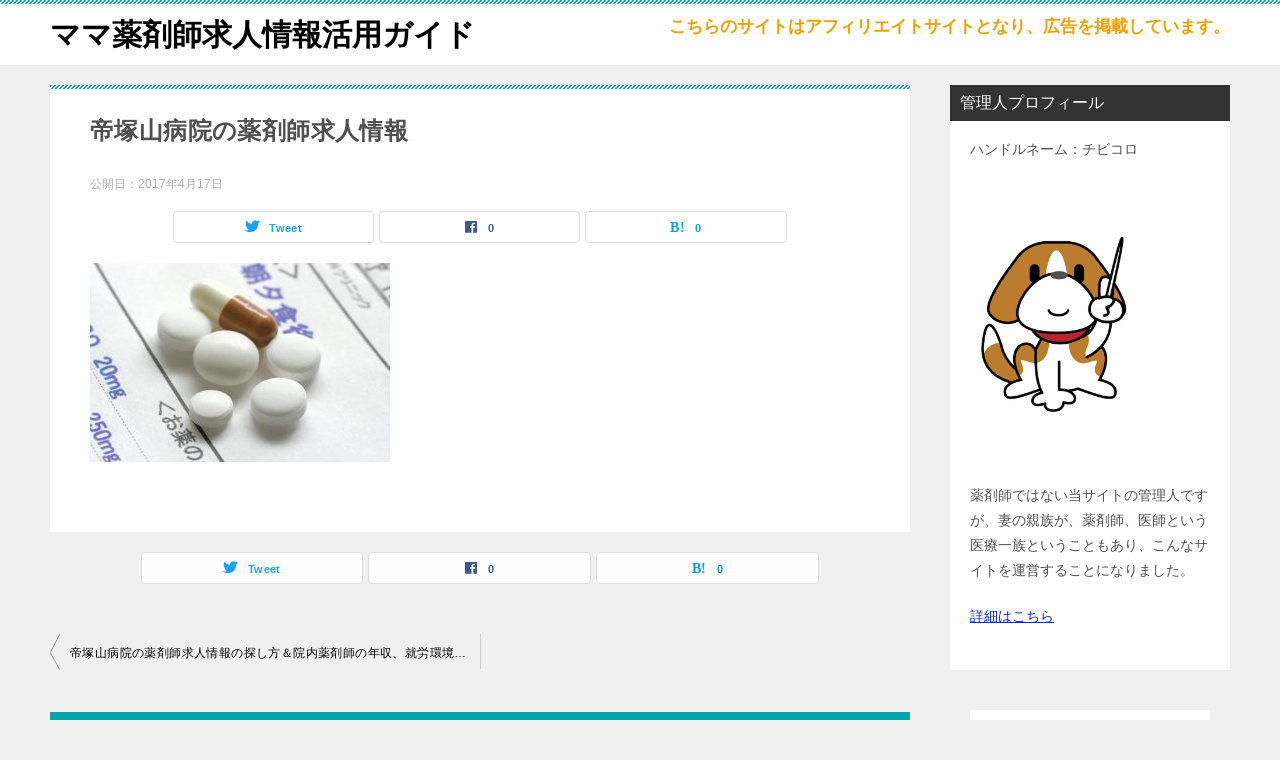

--- FILE ---
content_type: text/html; charset=UTF-8
request_url: https://www.nasugbuchurch.com/hospital/1635/attachment/yakuzaishi-tezukayama-hp/
body_size: 17274
content:
<!doctype html><html dir="ltr" lang="ja" prefix="og: https://ogp.me/ns#" class="col2 layout-footer-show"><head><meta charset="UTF-8"><meta name="viewport" content="width=device-width, initial-scale=1"><link rel="profile" href="https://gmpg.org/xfn/11"><title>帝塚山病院の薬剤師求人情報 | ママ薬剤師求人情報活用ガイド</title><meta name="robots" content="max-image-preview:large"/><meta name="author" content="admin"/><link rel="canonical" href="https://www.nasugbuchurch.com/hospital/1635/attachment/yakuzaishi-tezukayama-hp/"/><meta name="generator" content="All in One SEO (AIOSEO) 4.9.3"/><meta property="og:locale" content="ja_JP"/><meta property="og:site_name" content="ママ薬剤師求人情報活用ガイド | 小さな子どもを持つママ薬剤師を応援するためのサイトです"/><meta property="og:type" content="article"/><meta property="og:title" content="帝塚山病院の薬剤師求人情報 | ママ薬剤師求人情報活用ガイド"/><meta property="og:url" content="https://www.nasugbuchurch.com/hospital/1635/attachment/yakuzaishi-tezukayama-hp/"/><meta property="article:published_time" content="2017-04-17T05:09:16+00:00"/><meta property="article:modified_time" content="2017-04-17T05:09:27+00:00"/><meta name="twitter:card" content="summary"/><meta name="twitter:title" content="帝塚山病院の薬剤師求人情報 | ママ薬剤師求人情報活用ガイド"/> <script type="application/ld+json" class="aioseo-schema">{"@context":"https:\/\/schema.org","@graph":[{"@type":"BreadcrumbList","@id":"https:\/\/www.nasugbuchurch.com\/hospital\/1635\/attachment\/yakuzaishi-tezukayama-hp\/#breadcrumblist","itemListElement":[{"@type":"ListItem","@id":"https:\/\/www.nasugbuchurch.com#listItem","position":1,"name":"Home","item":"https:\/\/www.nasugbuchurch.com","nextItem":{"@type":"ListItem","@id":"https:\/\/www.nasugbuchurch.com\/hospital\/1635\/attachment\/yakuzaishi-tezukayama-hp\/#listItem","name":"\u5e1d\u585a\u5c71\u75c5\u9662\u306e\u85ac\u5264\u5e2b\u6c42\u4eba\u60c5\u5831"}},{"@type":"ListItem","@id":"https:\/\/www.nasugbuchurch.com\/hospital\/1635\/attachment\/yakuzaishi-tezukayama-hp\/#listItem","position":2,"name":"\u5e1d\u585a\u5c71\u75c5\u9662\u306e\u85ac\u5264\u5e2b\u6c42\u4eba\u60c5\u5831","previousItem":{"@type":"ListItem","@id":"https:\/\/www.nasugbuchurch.com#listItem","name":"Home"}}]},{"@type":"ItemPage","@id":"https:\/\/www.nasugbuchurch.com\/hospital\/1635\/attachment\/yakuzaishi-tezukayama-hp\/#itempage","url":"https:\/\/www.nasugbuchurch.com\/hospital\/1635\/attachment\/yakuzaishi-tezukayama-hp\/","name":"\u5e1d\u585a\u5c71\u75c5\u9662\u306e\u85ac\u5264\u5e2b\u6c42\u4eba\u60c5\u5831 | \u30de\u30de\u85ac\u5264\u5e2b\u6c42\u4eba\u60c5\u5831\u6d3b\u7528\u30ac\u30a4\u30c9","inLanguage":"ja","isPartOf":{"@id":"https:\/\/www.nasugbuchurch.com\/#website"},"breadcrumb":{"@id":"https:\/\/www.nasugbuchurch.com\/hospital\/1635\/attachment\/yakuzaishi-tezukayama-hp\/#breadcrumblist"},"author":{"@id":"https:\/\/www.nasugbuchurch.com\/author\/admin\/#author"},"creator":{"@id":"https:\/\/www.nasugbuchurch.com\/author\/admin\/#author"},"datePublished":"2017-04-17T14:09:16+09:00","dateModified":"2017-04-17T14:09:27+09:00"},{"@type":"Organization","@id":"https:\/\/www.nasugbuchurch.com\/#organization","name":"\u30de\u30de\u85ac\u5264\u5e2b\u6c42\u4eba\u60c5\u5831\u6d3b\u7528\u30ac\u30a4\u30c9","description":"\u5c0f\u3055\u306a\u5b50\u3069\u3082\u3092\u6301\u3064\u30de\u30de\u85ac\u5264\u5e2b\u3092\u5fdc\u63f4\u3059\u308b\u305f\u3081\u306e\u30b5\u30a4\u30c8\u3067\u3059","url":"https:\/\/www.nasugbuchurch.com\/"},{"@type":"Person","@id":"https:\/\/www.nasugbuchurch.com\/author\/admin\/#author","url":"https:\/\/www.nasugbuchurch.com\/author\/admin\/","name":"admin","image":{"@type":"ImageObject","@id":"https:\/\/www.nasugbuchurch.com\/hospital\/1635\/attachment\/yakuzaishi-tezukayama-hp\/#authorImage","url":"https:\/\/secure.gravatar.com\/avatar\/bfde8c516e6ee46f495dd47d83e6fe54?s=96&d=mm&r=g","width":96,"height":96,"caption":"admin"}},{"@type":"WebSite","@id":"https:\/\/www.nasugbuchurch.com\/#website","url":"https:\/\/www.nasugbuchurch.com\/","name":"\u30de\u30de\u85ac\u5264\u5e2b\u6c42\u4eba\u60c5\u5831\u6d3b\u7528\u30ac\u30a4\u30c9","description":"\u5c0f\u3055\u306a\u5b50\u3069\u3082\u3092\u6301\u3064\u30de\u30de\u85ac\u5264\u5e2b\u3092\u5fdc\u63f4\u3059\u308b\u305f\u3081\u306e\u30b5\u30a4\u30c8\u3067\u3059","inLanguage":"ja","publisher":{"@id":"https:\/\/www.nasugbuchurch.com\/#organization"}}]}</script>  <script defer src="[data-uri]"></script> <link rel="alternate" type="application/rss+xml" title="ママ薬剤師求人情報活用ガイド &raquo; フィード" href="https://www.nasugbuchurch.com/feed/"/><link rel="alternate" type="application/rss+xml" title="ママ薬剤師求人情報活用ガイド &raquo; コメントフィード" href="https://www.nasugbuchurch.com/comments/feed/"/><link rel="alternate" type="application/rss+xml" title="ママ薬剤師求人情報活用ガイド &raquo; 帝塚山病院の薬剤師求人情報 のコメントのフィード" href="https://www.nasugbuchurch.com/hospital/1635/attachment/yakuzaishi-tezukayama-hp/feed/"/> <script defer src="[data-uri]"></script> <style id='wp-emoji-styles-inline-css' type='text/css'>img.wp-smiley, img.emoji {
		display: inline !important;
		border: none !important;
		box-shadow: none !important;
		height: 1em !important;
		width: 1em !important;
		margin: 0 0.07em !important;
		vertical-align: -0.1em !important;
		background: none !important;
		padding: 0 !important;
	}</style><link rel='stylesheet' id='wp-block-library-css' href='https://www.nasugbuchurch.com/wp-includes/css/dist/block-library/style.min.css?ver=6.6.4' type='text/css' media='all'/><link rel='stylesheet' id='aioseo/css/src/vue/standalone/blocks/table-of-contents/global.scss-css' href='https://www.nasugbuchurch.com/wp-content/cache/autoptimize/css/autoptimize_single_8aeaa129c1f80e6e5dbaa329351d1482.css?ver=4.9.3' type='text/css' media='all'/><style id='classic-theme-styles-inline-css' type='text/css'>/*! This file is auto-generated */
.wp-block-button__link{color:#fff;background-color:#32373c;border-radius:9999px;box-shadow:none;text-decoration:none;padding:calc(.667em + 2px) calc(1.333em + 2px);font-size:1.125em}.wp-block-file__button{background:#32373c;color:#fff;text-decoration:none}</style><style id='global-styles-inline-css' type='text/css'>:root{--wp--preset--aspect-ratio--square: 1;--wp--preset--aspect-ratio--4-3: 4/3;--wp--preset--aspect-ratio--3-4: 3/4;--wp--preset--aspect-ratio--3-2: 3/2;--wp--preset--aspect-ratio--2-3: 2/3;--wp--preset--aspect-ratio--16-9: 16/9;--wp--preset--aspect-ratio--9-16: 9/16;--wp--preset--color--black: #000000;--wp--preset--color--cyan-bluish-gray: #abb8c3;--wp--preset--color--white: #ffffff;--wp--preset--color--pale-pink: #f78da7;--wp--preset--color--vivid-red: #cf2e2e;--wp--preset--color--luminous-vivid-orange: #ff6900;--wp--preset--color--luminous-vivid-amber: #fcb900;--wp--preset--color--light-green-cyan: #7bdcb5;--wp--preset--color--vivid-green-cyan: #00d084;--wp--preset--color--pale-cyan-blue: #8ed1fc;--wp--preset--color--vivid-cyan-blue: #0693e3;--wp--preset--color--vivid-purple: #9b51e0;--wp--preset--gradient--vivid-cyan-blue-to-vivid-purple: linear-gradient(135deg,rgba(6,147,227,1) 0%,rgb(155,81,224) 100%);--wp--preset--gradient--light-green-cyan-to-vivid-green-cyan: linear-gradient(135deg,rgb(122,220,180) 0%,rgb(0,208,130) 100%);--wp--preset--gradient--luminous-vivid-amber-to-luminous-vivid-orange: linear-gradient(135deg,rgba(252,185,0,1) 0%,rgba(255,105,0,1) 100%);--wp--preset--gradient--luminous-vivid-orange-to-vivid-red: linear-gradient(135deg,rgba(255,105,0,1) 0%,rgb(207,46,46) 100%);--wp--preset--gradient--very-light-gray-to-cyan-bluish-gray: linear-gradient(135deg,rgb(238,238,238) 0%,rgb(169,184,195) 100%);--wp--preset--gradient--cool-to-warm-spectrum: linear-gradient(135deg,rgb(74,234,220) 0%,rgb(151,120,209) 20%,rgb(207,42,186) 40%,rgb(238,44,130) 60%,rgb(251,105,98) 80%,rgb(254,248,76) 100%);--wp--preset--gradient--blush-light-purple: linear-gradient(135deg,rgb(255,206,236) 0%,rgb(152,150,240) 100%);--wp--preset--gradient--blush-bordeaux: linear-gradient(135deg,rgb(254,205,165) 0%,rgb(254,45,45) 50%,rgb(107,0,62) 100%);--wp--preset--gradient--luminous-dusk: linear-gradient(135deg,rgb(255,203,112) 0%,rgb(199,81,192) 50%,rgb(65,88,208) 100%);--wp--preset--gradient--pale-ocean: linear-gradient(135deg,rgb(255,245,203) 0%,rgb(182,227,212) 50%,rgb(51,167,181) 100%);--wp--preset--gradient--electric-grass: linear-gradient(135deg,rgb(202,248,128) 0%,rgb(113,206,126) 100%);--wp--preset--gradient--midnight: linear-gradient(135deg,rgb(2,3,129) 0%,rgb(40,116,252) 100%);--wp--preset--font-size--small: 13px;--wp--preset--font-size--medium: 20px;--wp--preset--font-size--large: 36px;--wp--preset--font-size--x-large: 42px;--wp--preset--spacing--20: 0.44rem;--wp--preset--spacing--30: 0.67rem;--wp--preset--spacing--40: 1rem;--wp--preset--spacing--50: 1.5rem;--wp--preset--spacing--60: 2.25rem;--wp--preset--spacing--70: 3.38rem;--wp--preset--spacing--80: 5.06rem;--wp--preset--shadow--natural: 6px 6px 9px rgba(0, 0, 0, 0.2);--wp--preset--shadow--deep: 12px 12px 50px rgba(0, 0, 0, 0.4);--wp--preset--shadow--sharp: 6px 6px 0px rgba(0, 0, 0, 0.2);--wp--preset--shadow--outlined: 6px 6px 0px -3px rgba(255, 255, 255, 1), 6px 6px rgba(0, 0, 0, 1);--wp--preset--shadow--crisp: 6px 6px 0px rgba(0, 0, 0, 1);}:where(.is-layout-flex){gap: 0.5em;}:where(.is-layout-grid){gap: 0.5em;}body .is-layout-flex{display: flex;}.is-layout-flex{flex-wrap: wrap;align-items: center;}.is-layout-flex > :is(*, div){margin: 0;}body .is-layout-grid{display: grid;}.is-layout-grid > :is(*, div){margin: 0;}:where(.wp-block-columns.is-layout-flex){gap: 2em;}:where(.wp-block-columns.is-layout-grid){gap: 2em;}:where(.wp-block-post-template.is-layout-flex){gap: 1.25em;}:where(.wp-block-post-template.is-layout-grid){gap: 1.25em;}.has-black-color{color: var(--wp--preset--color--black) !important;}.has-cyan-bluish-gray-color{color: var(--wp--preset--color--cyan-bluish-gray) !important;}.has-white-color{color: var(--wp--preset--color--white) !important;}.has-pale-pink-color{color: var(--wp--preset--color--pale-pink) !important;}.has-vivid-red-color{color: var(--wp--preset--color--vivid-red) !important;}.has-luminous-vivid-orange-color{color: var(--wp--preset--color--luminous-vivid-orange) !important;}.has-luminous-vivid-amber-color{color: var(--wp--preset--color--luminous-vivid-amber) !important;}.has-light-green-cyan-color{color: var(--wp--preset--color--light-green-cyan) !important;}.has-vivid-green-cyan-color{color: var(--wp--preset--color--vivid-green-cyan) !important;}.has-pale-cyan-blue-color{color: var(--wp--preset--color--pale-cyan-blue) !important;}.has-vivid-cyan-blue-color{color: var(--wp--preset--color--vivid-cyan-blue) !important;}.has-vivid-purple-color{color: var(--wp--preset--color--vivid-purple) !important;}.has-black-background-color{background-color: var(--wp--preset--color--black) !important;}.has-cyan-bluish-gray-background-color{background-color: var(--wp--preset--color--cyan-bluish-gray) !important;}.has-white-background-color{background-color: var(--wp--preset--color--white) !important;}.has-pale-pink-background-color{background-color: var(--wp--preset--color--pale-pink) !important;}.has-vivid-red-background-color{background-color: var(--wp--preset--color--vivid-red) !important;}.has-luminous-vivid-orange-background-color{background-color: var(--wp--preset--color--luminous-vivid-orange) !important;}.has-luminous-vivid-amber-background-color{background-color: var(--wp--preset--color--luminous-vivid-amber) !important;}.has-light-green-cyan-background-color{background-color: var(--wp--preset--color--light-green-cyan) !important;}.has-vivid-green-cyan-background-color{background-color: var(--wp--preset--color--vivid-green-cyan) !important;}.has-pale-cyan-blue-background-color{background-color: var(--wp--preset--color--pale-cyan-blue) !important;}.has-vivid-cyan-blue-background-color{background-color: var(--wp--preset--color--vivid-cyan-blue) !important;}.has-vivid-purple-background-color{background-color: var(--wp--preset--color--vivid-purple) !important;}.has-black-border-color{border-color: var(--wp--preset--color--black) !important;}.has-cyan-bluish-gray-border-color{border-color: var(--wp--preset--color--cyan-bluish-gray) !important;}.has-white-border-color{border-color: var(--wp--preset--color--white) !important;}.has-pale-pink-border-color{border-color: var(--wp--preset--color--pale-pink) !important;}.has-vivid-red-border-color{border-color: var(--wp--preset--color--vivid-red) !important;}.has-luminous-vivid-orange-border-color{border-color: var(--wp--preset--color--luminous-vivid-orange) !important;}.has-luminous-vivid-amber-border-color{border-color: var(--wp--preset--color--luminous-vivid-amber) !important;}.has-light-green-cyan-border-color{border-color: var(--wp--preset--color--light-green-cyan) !important;}.has-vivid-green-cyan-border-color{border-color: var(--wp--preset--color--vivid-green-cyan) !important;}.has-pale-cyan-blue-border-color{border-color: var(--wp--preset--color--pale-cyan-blue) !important;}.has-vivid-cyan-blue-border-color{border-color: var(--wp--preset--color--vivid-cyan-blue) !important;}.has-vivid-purple-border-color{border-color: var(--wp--preset--color--vivid-purple) !important;}.has-vivid-cyan-blue-to-vivid-purple-gradient-background{background: var(--wp--preset--gradient--vivid-cyan-blue-to-vivid-purple) !important;}.has-light-green-cyan-to-vivid-green-cyan-gradient-background{background: var(--wp--preset--gradient--light-green-cyan-to-vivid-green-cyan) !important;}.has-luminous-vivid-amber-to-luminous-vivid-orange-gradient-background{background: var(--wp--preset--gradient--luminous-vivid-amber-to-luminous-vivid-orange) !important;}.has-luminous-vivid-orange-to-vivid-red-gradient-background{background: var(--wp--preset--gradient--luminous-vivid-orange-to-vivid-red) !important;}.has-very-light-gray-to-cyan-bluish-gray-gradient-background{background: var(--wp--preset--gradient--very-light-gray-to-cyan-bluish-gray) !important;}.has-cool-to-warm-spectrum-gradient-background{background: var(--wp--preset--gradient--cool-to-warm-spectrum) !important;}.has-blush-light-purple-gradient-background{background: var(--wp--preset--gradient--blush-light-purple) !important;}.has-blush-bordeaux-gradient-background{background: var(--wp--preset--gradient--blush-bordeaux) !important;}.has-luminous-dusk-gradient-background{background: var(--wp--preset--gradient--luminous-dusk) !important;}.has-pale-ocean-gradient-background{background: var(--wp--preset--gradient--pale-ocean) !important;}.has-electric-grass-gradient-background{background: var(--wp--preset--gradient--electric-grass) !important;}.has-midnight-gradient-background{background: var(--wp--preset--gradient--midnight) !important;}.has-small-font-size{font-size: var(--wp--preset--font-size--small) !important;}.has-medium-font-size{font-size: var(--wp--preset--font-size--medium) !important;}.has-large-font-size{font-size: var(--wp--preset--font-size--large) !important;}.has-x-large-font-size{font-size: var(--wp--preset--font-size--x-large) !important;}
:where(.wp-block-post-template.is-layout-flex){gap: 1.25em;}:where(.wp-block-post-template.is-layout-grid){gap: 1.25em;}
:where(.wp-block-columns.is-layout-flex){gap: 2em;}:where(.wp-block-columns.is-layout-grid){gap: 2em;}
:root :where(.wp-block-pullquote){font-size: 1.5em;line-height: 1.6;}</style><link rel='stylesheet' id='contact-form-7-css' href='https://www.nasugbuchurch.com/wp-content/cache/autoptimize/css/autoptimize_single_3fd2afa98866679439097f4ab102fe0a.css?ver=6.0.6' type='text/css' media='all'/><link rel='stylesheet' id='pz-linkcard-css-css' href='//www.nasugbuchurch.com/wp-content/uploads/pz-linkcard/style/style.min.css?ver=2.5.8.4' type='text/css' media='all'/><link rel='stylesheet' id='toc-screen-css' href='https://www.nasugbuchurch.com/wp-content/plugins/table-of-contents-plus/screen.min.css?ver=2411.1' type='text/css' media='all'/><link rel='stylesheet' id='keni-style-css' href='https://www.nasugbuchurch.com/wp-content/themes/keni8-child/style.css?ver=6.6.4' type='text/css' media='all'/><link rel='stylesheet' id='keni_base-css' href='https://www.nasugbuchurch.com/wp-content/cache/autoptimize/css/autoptimize_single_38dd53c60e7bee2fb0a12536bfd27e29.css?ver=6.6.4' type='text/css' media='all'/><link rel='stylesheet' id='keni-advanced-css' href='https://www.nasugbuchurch.com/wp-content/cache/autoptimize/css/autoptimize_single_c937f0f63ca2517d270d53e0673dc75c.css?ver=6.6.4' type='text/css' media='all'/><link rel='stylesheet' id='my-keni_base-css' href='https://www.nasugbuchurch.com/wp-content/cache/autoptimize/css/autoptimize_single_61d368eb13bc9dc6b1f4929b929facc5.css?ver=6.6.4' type='text/css' media='all'/><link rel='stylesheet' id='my-keni-advanced-css' href='https://www.nasugbuchurch.com/wp-content/cache/autoptimize/css/autoptimize_single_700b26ac0fb289561ea3d94c6682af1f.css?ver=6.6.4' type='text/css' media='all'/><link rel='stylesheet' id='keni_base_default-css' href='https://www.nasugbuchurch.com/wp-content/cache/autoptimize/css/autoptimize_single_96b06ffaedc406aa2833dfb785aac146.css?ver=6.6.4' type='text/css' media='all'/><link rel="https://api.w.org/" href="https://www.nasugbuchurch.com/wp-json/"/><link rel="alternate" title="JSON" type="application/json" href="https://www.nasugbuchurch.com/wp-json/wp/v2/media/1636"/><link rel="EditURI" type="application/rsd+xml" title="RSD" href="https://www.nasugbuchurch.com/xmlrpc.php?rsd"/><link rel='shortlink' href='https://www.nasugbuchurch.com/?p=1636'/><link rel="alternate" title="oEmbed (JSON)" type="application/json+oembed" href="https://www.nasugbuchurch.com/wp-json/oembed/1.0/embed?url=https%3A%2F%2Fwww.nasugbuchurch.com%2Fhospital%2F1635%2Fattachment%2Fyakuzaishi-tezukayama-hp%2F"/><link rel="alternate" title="oEmbed (XML)" type="text/xml+oembed" href="https://www.nasugbuchurch.com/wp-json/oembed/1.0/embed?url=https%3A%2F%2Fwww.nasugbuchurch.com%2Fhospital%2F1635%2Fattachment%2Fyakuzaishi-tezukayama-hp%2F&#038;format=xml"/><meta http-equiv="imagetoolbar" content="no"> <script defer src="[data-uri]"></script> <script defer src="[data-uri]"></script> <script defer src="[data-uri]"></script> <script defer src="[data-uri]"></script> <script defer src="[data-uri]"></script> <style type="text/css">* {
                -webkit-touch-callout: none;
                -webkit-user-select: none;
                -moz-user-select: none;
                user-select: none;
            }

            img {
                -webkit-touch-callout: none;
                -webkit-user-select: none;
                -moz-user-select: none;
                user-select: none;
            }

            input,
            textarea,
            select {
                -webkit-user-select: auto;
            }</style>   <script defer src="[data-uri]"></script> <meta name="robots" content="noindex"><meta name="description" content="小さな子どもを持つママ薬剤師を応援するためのサイトです"><meta property="og:type" content="article"/><meta property="og:url" content="https://www.nasugbuchurch.com/hospital/1635/attachment/yakuzaishi-tezukayama-hp/"/><meta property="og:title" content="帝塚山病院の薬剤師求人情報 | ママ薬剤師求人情報活用ガイド"/><meta property="og:description" content="小さな子どもを持つママ薬剤師を応援するためのサイトです"><meta property="og:site_name" content="ママ薬剤師求人情報活用ガイド"><meta property="og:image" content="https://www.nasugbuchurch.com/wp-content/uploads/2017/04/yakuzaishi-tezukayama-hp.jpg"><meta property="og:image:type" content="image/jpeg"><meta property="og:image:width" content="600"><meta property="og:image:height" content="398"><meta property="og:locale" content="ja_JP"> <style>.simplemap img{max-width:none !important;padding:0 !important;margin:0 !important;}.staticmap,.staticmap img{max-width:100% !important;height:auto !important;}.simplemap .simplemap-content{display:none;}</style> <script defer src="[data-uri]"></script> <style type="text/css" id="wp-custom-css">.wp-caption-text a, 
.wp-caption-text {
 font-family: 'Patua One', cursive;
 font-size: 30px;
align: center;
 color:  red;
}


figcaption.al-c {
 font-family: 'M PLUS Rounded 1c', sans-serif;
 font-size: 2.2em;
 font-weight: bold;
   color: red;
}

.box27 {
    position: relative;
    margin: 2em 0;
    padding: 0.5em 1em;
    border: solid 3px #62c1ce;
}
.box27 .box-title {
    position: absolute;
    display: inline-block;
    top: -27px;
    left: -3px;
    padding: 0 9px;
    height: 25px;
    line-height: 25px;
    vertical-align: middle;
    font-size: 17px;
    background: #62c1ce;
    color: #ffffff;
    font-weight: bold;
    border-radius: 5px 5px 0 0;
}
.box27 p {
    margin: 0; 
    padding: 0;
}

.box11{
    padding: 0.5em 1em;
    margin: 2em 0;
    color: #5d627b;
    background: white;
    border-top: solid 5px #5d627b;
    box-shadow: 0 3px 5px rgba(0, 0, 0, 0.22);
}
.box11 p {
    margin: 0; 
    padding: 0;
}

hr.style-one {
  border-top: 2px dashed #bbb;
  text-align: center;
}
hr.style-one:after {
  content: '追記はここまで';
  display: inline-block;
  position: relative;
  top: -14px;
  padding: 0 10px;
  background: #f0f0f0;
  color: #000000;
  font-size: 18px;
  
}

.square_btn{
    display: inline-block;
    position: relative;
    padding: 0.5em 1.4em;
    text-decoration: none;
    background: #668ad8;/*ボタン色*/
    color: #FFF;
    border-bottom: solid 5px #36528c;/*ボタン色より暗めに*/
    border-right: solid 5px #5375bd;/*ボタン色より暗めに*/
}

.square_btn:before{    
    content: " ";
    position: absolute;
    bottom: -5px;
    left: -1px;
    width: 0;
    height: 0;
    border-width: 0 6px 6px 0px;
    border-style: solid;
    border-color: transparent;
    border-bottom-color: #FFF;
}

.square_btn:after{   
    content: " ";
    position: absolute;
    top: -1px;
    right: -5px;
    width: 0;
    height: 0;
    border-width: 0px 6px 6px 0px;
    border-style: solid;
    border-color: #FFF;
    border-bottom-color: transparent;
}

.square_btn:active{ /*ボタンを押したとき*/
    border:none;
    -ms-transform: translate(6px,6px);
    -webkit-transform: translate(6px,6px);
    transform: translate(6px,6px);
}

.square_btn:active:after,.square_btn:active:before {
    content: none;/*ボタンを押すと線が消える*/
}

.square_btn2{
    display: inline-block;
    position: relative;
    padding: 0.5em 1.4em;
    text-decoration: none;
    background: #fd9535;/*ボタン色*/
    color: #FFF;
    border-bottom: solid 5px #36528c;/*ボタン色より暗めに*/
    border-right: solid 5px #5375bd;/*ボタン色より暗めに*/
}

.square_btn2:before{    
    content: " ";
    position: absolute;
    bottom: -5px;
    left: -1px;
    width: 0;
    height: 0;
    border-width: 0 6px 6px 0px;
    border-style: solid;
    border-color: transparent;
    border-bottom-color: #FFF;
}

.square_btn2:after{   
    content: " ";
    position: absolute;
    top: -1px;
    right: -5px;
    width: 0;
    height: 0;
    border-width: 0px 6px 6px 0px;
    border-style: solid;
    border-color: #FFF;
    border-bottom-color: transparent;
}

.square_btn2:active{ /*ボタンを押したとき*/
    border:none;
    -ms-transform: translate(6px,6px);
    -webkit-transform: translate(6px,6px);
    transform: translate(6px,6px);
}

.square_btn2:active:after,.square_btn:active:before {
    content: none;/*ボタンを押すと線が消える*/
}

.square_btn3{
    display: inline-block;
    position: relative;
    padding: 0.5em 1.4em;
    text-decoration: none;
    background: #ffd700;/*ボタン色*/
    color: #FFF;
    border-bottom: solid 5px #36528c;/*ボタン色より暗めに*/
    border-right: solid 5px #5375bd;/*ボタン色より暗めに*/
}

.square_btn3:before{    
    content: " ";
    position: absolute;
    bottom: -5px;
    left: -1px;
    width: 0;
    height: 0;
    border-width: 0 6px 6px 0px;
    border-style: solid;
    border-color: transparent;
    border-bottom-color: #FFF;
}

.square_btn3:after{   
    content: " ";
    position: absolute;
    top: -1px;
    right: -5px;
    width: 0;
    height: 0;
    border-width: 0px 6px 6px 0px;
    border-style: solid;
    border-color: #FFF;
    border-bottom-color: transparent;
}

.square_btn3:active{ /*ボタンを押したとき*/
    border:none;
    -ms-transform: translate(6px,6px);
    -webkit-transform: translate(6px,6px);
    transform: translate(6px,6px);
}

.square_btn3:active:after,.square_btn:active:before {
    content: none;/*ボタンを押すと線が消える*/
}

.balloon3-top {
 	position: relative;
	display: inline-block;
 	margin: 1.5em 0;
	padding: 0 5px;
 	width: 600px;
 	height: 90px;
 	line-height: 90px;
 	vertical-align: middle;
 	text-align: center;
 	color: #FFF;
	font-size: 20px;
 	font-weight: bold;
	background: #a4eb84;
 	border-radius: 50%;
 	box-sizing: border-box;
}

.balloon3-top:before{
	content: "";
	position: absolute;
	top: -25px;
	left: 50%;
 	margin-left: -15px;
	border: 15px solid transparent;
	border-bottom: 15px solid #a4eb84;
 	z-index: 0;
}

.btn-flat-border {
  display: inline-block;
  padding: 0.3em 1em;
  text-decoration: none;
  color: #483d8b;
	font-size: 18px;
	background: #f5f5f5;
  border: solid 1px #000000;
  border-radius: 3px;
  transition: .4s;
}

.btn-flat-border:hover {
  text-decoration: underline;
}

.box28 {
    position: relative;
    margin: 2em 0;
    padding: 0.5em 1em;
    border: solid 3px #b22222;
}
.box28 .box-title {
    position: absolute;
    display: inline-block;
    top: -27px;
    left: -3px;
    padding: 0 9px;
    height: 25px;
    line-height: 25px;
    vertical-align: middle;
    font-size: 17px;
    background: #b22222;
    color: #ffffff;
    font-weight: bold;
    border-radius: 5px 5px 0 0;
}
.box28 p {
    margin: 0; 
    padding: 0;
}</style></head><body data-rsssl=1 class="attachment attachment-template-default single single-attachment postid-1636 attachmentid-1636 attachment-jpeg no-gn">  <script defer src="[data-uri]"></script> <noscript><p><img src="https://analyze.pro.research-artisan.com/track/tracker.php?ucd=14032000001889584217&amp;hid=0&amp;guid=ON" alt="" width="1" height="1"/></p></noscript><div id="top" class="keni-container"><div class="keni-header_wrap"><div class="keni-header_outer"><header class="keni-header keni-header_col1"><div class="keni-header_inner"><p class="site-title"><a href="https://www.nasugbuchurch.com/" rel="home">ママ薬剤師求人情報活用ガイド</a></p><div class="keni-header_cont"> <span class="orange b"><span class="f12em">こちらのサイトはアフィリエイトサイトとなり、広告を掲載しています。</span></span></div></div></header></div></div><div id="click-space"></div><div class="keni-main_wrap"><div class="keni-main_outer"><main id="main" class="keni-main"><div class="keni-main_inner"><aside class="free-area free-area_before-title"></aside><article class="post-1636 attachment type-attachment status-inherit keni-section" itemscope itemtype="http://schema.org/Article"><meta itemscope itemprop="mainEntityOfPage" itemType="https://schema.org/WebPage" itemid="https://www.nasugbuchurch.com/hospital/1635/attachment/yakuzaishi-tezukayama-hp/"/><div class="keni-section_wrap article_wrap"><div class="keni-section"><header class="article-header"><h1 class="entry_title" itemprop="headline">帝塚山病院の薬剤師求人情報</h1><div class="entry_status"><ul class="entry_date"><li class="entry_date_item">公開日：<time itemprop="datePublished" datetime="2017-04-17T14:09:16+09:00" content="2017-04-17T14:09:16+09:00">2017年4月17日</time></li></ul><ul class="entry_category"></ul></div><aside class="sns-btn_wrap"><div class="sns-btn_tw" data-url="https://www.nasugbuchurch.com/hospital/1635/attachment/yakuzaishi-tezukayama-hp/" data-title="%E5%B8%9D%E5%A1%9A%E5%B1%B1%E7%97%85%E9%99%A2%E3%81%AE%E8%96%AC%E5%89%A4%E5%B8%AB%E6%B1%82%E4%BA%BA%E6%83%85%E5%A0%B1+%7C+%E3%83%9E%E3%83%9E%E8%96%AC%E5%89%A4%E5%B8%AB%E6%B1%82%E4%BA%BA%E6%83%85%E5%A0%B1%E6%B4%BB%E7%94%A8%E3%82%AC%E3%82%A4%E3%83%89"></div><div class="sns-btn_fb" data-url="https://www.nasugbuchurch.com/hospital/1635/attachment/yakuzaishi-tezukayama-hp/" data-title="%E5%B8%9D%E5%A1%9A%E5%B1%B1%E7%97%85%E9%99%A2%E3%81%AE%E8%96%AC%E5%89%A4%E5%B8%AB%E6%B1%82%E4%BA%BA%E6%83%85%E5%A0%B1+%7C+%E3%83%9E%E3%83%9E%E8%96%AC%E5%89%A4%E5%B8%AB%E6%B1%82%E4%BA%BA%E6%83%85%E5%A0%B1%E6%B4%BB%E7%94%A8%E3%82%AC%E3%82%A4%E3%83%89"></div><div class="sns-btn_hatena" data-url="https://www.nasugbuchurch.com/hospital/1635/attachment/yakuzaishi-tezukayama-hp/" data-title="%E5%B8%9D%E5%A1%9A%E5%B1%B1%E7%97%85%E9%99%A2%E3%81%AE%E8%96%AC%E5%89%A4%E5%B8%AB%E6%B1%82%E4%BA%BA%E6%83%85%E5%A0%B1+%7C+%E3%83%9E%E3%83%9E%E8%96%AC%E5%89%A4%E5%B8%AB%E6%B1%82%E4%BA%BA%E6%83%85%E5%A0%B1%E6%B4%BB%E7%94%A8%E3%82%AC%E3%82%A4%E3%83%89"></div></aside></header><div class="article-body" itemprop="articleBody"><p class="attachment"><a href='https://www.nasugbuchurch.com/wp-content/uploads/2017/04/yakuzaishi-tezukayama-hp.jpg'><img fetchpriority="high" decoding="async" width="300" height="199" src="https://www.nasugbuchurch.com/wp-content/uploads/2017/04/yakuzaishi-tezukayama-hp-300x199.jpg" class="attachment-medium size-medium" alt="帝塚山病院の薬剤師求人情報" srcset="https://www.nasugbuchurch.com/wp-content/uploads/2017/04/yakuzaishi-tezukayama-hp-300x199.jpg 300w, https://www.nasugbuchurch.com/wp-content/uploads/2017/04/yakuzaishi-tezukayama-hp.jpg.pagespeed.ce.dlCtHSUhi7.jpg 600w" sizes="(max-width: 300px) 100vw, 300px"/></a></p></div></div></div><div class="behind-article-area"><div class="keni-section_wrap keni-section_wrap_style02"><div class="keni-section"><aside class="sns-btn_wrap"><div class="sns-btn_tw" data-url="https://www.nasugbuchurch.com/hospital/1635/attachment/yakuzaishi-tezukayama-hp/" data-title="%E5%B8%9D%E5%A1%9A%E5%B1%B1%E7%97%85%E9%99%A2%E3%81%AE%E8%96%AC%E5%89%A4%E5%B8%AB%E6%B1%82%E4%BA%BA%E6%83%85%E5%A0%B1+%7C+%E3%83%9E%E3%83%9E%E8%96%AC%E5%89%A4%E5%B8%AB%E6%B1%82%E4%BA%BA%E6%83%85%E5%A0%B1%E6%B4%BB%E7%94%A8%E3%82%AC%E3%82%A4%E3%83%89"></div><div class="sns-btn_fb" data-url="https://www.nasugbuchurch.com/hospital/1635/attachment/yakuzaishi-tezukayama-hp/" data-title="%E5%B8%9D%E5%A1%9A%E5%B1%B1%E7%97%85%E9%99%A2%E3%81%AE%E8%96%AC%E5%89%A4%E5%B8%AB%E6%B1%82%E4%BA%BA%E6%83%85%E5%A0%B1+%7C+%E3%83%9E%E3%83%9E%E8%96%AC%E5%89%A4%E5%B8%AB%E6%B1%82%E4%BA%BA%E6%83%85%E5%A0%B1%E6%B4%BB%E7%94%A8%E3%82%AC%E3%82%A4%E3%83%89"></div><div class="sns-btn_hatena" data-url="https://www.nasugbuchurch.com/hospital/1635/attachment/yakuzaishi-tezukayama-hp/" data-title="%E5%B8%9D%E5%A1%9A%E5%B1%B1%E7%97%85%E9%99%A2%E3%81%AE%E8%96%AC%E5%89%A4%E5%B8%AB%E6%B1%82%E4%BA%BA%E6%83%85%E5%A0%B1+%7C+%E3%83%9E%E3%83%9E%E8%96%AC%E5%89%A4%E5%B8%AB%E6%B1%82%E4%BA%BA%E6%83%85%E5%A0%B1%E6%B4%BB%E7%94%A8%E3%82%AC%E3%82%A4%E3%83%89"></div></aside><nav class="navigation post-navigation" aria-label="投稿"><h2 class="screen-reader-text">投稿ナビゲーション</h2><div class="nav-links"><div class="nav-previous"><a href="https://www.nasugbuchurch.com/hospital/1635/">帝塚山病院の薬剤師求人情報の探し方＆院内薬剤師の年収、就労環境ついて</a></div></div></nav></div></div></div></article><div class="keni-section_wrap keni-section_wrap_style02"><section id="comments" class="comments-area keni-section"><div id="respond" class="comment-respond"><h2 id="reply-title" class="comment-reply-title">コメントを残す <small><a rel="nofollow" id="cancel-comment-reply-link" href="/hospital/1635/attachment/yakuzaishi-tezukayama-hp/#respond" style="display:none;">コメントをキャンセル</a></small></h2><form action="https://www.nasugbuchurch.com/wp-comments-post.php" method="post" id="commentform" class="comment-form" novalidate><div class="comment-form-author"><p class="comment-form_item_title"><label for="author"><small>名前 <span class="required">必須</span></small></label></p><p class="comment-form_item_input"><input id="author" class="w60" name="author" type="text" value="" size="30" aria-required="true" required="required"/></p></div><div class="comment-form-email comment-form-mail"><p class="comment-form_item_title"><label for="email"><small>メール（公開されません） <span class="required">必須</span></small></label></p><p class="comment-form_item_input"><input id="email" class="w60" name="email" type="email" value="" size="30" aria-required="true" required="required"/></p></div><div class="comment-form-url"><p class="comment-form_item_title"><label for="url"><small>サイト</small></label></p><p class="comment-form_item_input"><input id="url" class="w60" name="url" type="url" value="" size="30"/></p></div><p><img src="https://www.nasugbuchurch.com/wp-content/siteguard/1771043828.png" alt="CAPTCHA"></p><p><label for="siteguard_captcha">上に表示された文字を入力してください。</label><br/><input type="text" name="siteguard_captcha" id="siteguard_captcha" class="input" value="" size="10" aria-required="true"/><input type="hidden" name="siteguard_captcha_prefix" id="siteguard_captcha_prefix" value="1771043828"/></p><p class="comment-form-comment comment-form_item_title"><label for="comment"><small>コメント</small></label></p><p class="comment-form_item_textarea"><textarea id="comment" name="comment" class="w100" cols="45" rows="8" maxlength="65525" aria-required="true" required="required"></textarea></p><div class="form-submit al-c m20-t"><p><input name="submit" type="submit" id="submit" class="submit btn btn-form01 dir-arw_r btn_style03" value="コメントを送信"/> <input type='hidden' name='comment_post_ID' value='1636' id='comment_post_ID'/> <input type='hidden' name='comment_parent' id='comment_parent' value='0'/></p></div><p style="display: none;"><input type="hidden" id="akismet_comment_nonce" name="akismet_comment_nonce" value="aa01cbf719"/></p><p style="display: none !important;" class="akismet-fields-container" data-prefix="ak_"><label>&#916;<textarea name="ak_hp_textarea" cols="45" rows="8" maxlength="100"></textarea></label><input type="hidden" id="ak_js_1" name="ak_js" value="128"/><script defer src="[data-uri]"></script></p></form></div><p class="akismet_comment_form_privacy_notice">このサイトはスパムを低減するために Akismet を使っています。<a href="https://akismet.com/privacy/" target="_blank" rel="nofollow noopener">コメントデータの処理方法の詳細はこちらをご覧ください</a>。</p></section></div><aside class="free-area free-area_after-cont"></aside></div></main><aside id="secondary" class="keni-sub"><div id="text-5" class="keni-section_wrap widget widget_text"><section class="keni-section"><h3 class="sub-section_title">管理人プロフィール</h3><div class="textwidget"><p>ハンドルネーム：チビコロ</p><p>&nbsp;</p><p><img src="/images/yakuzaishi-profile.jpg" alt="ママ薬剤師求人情報活用ガイド管理人プロフィール" width="175px"/></p><p>&nbsp;</p><p>薬剤師ではない当サイトの管理人ですが、妻の親族が、薬剤師、医師という医療一族ということもあり、こんなサイトを運営することになりました。</p><p><a href="https://www.nasugbuchurch.com/%e7%ae%a1%e7%90%86%e4%ba%ba%e3%83%97%e3%83%ad%e3%83%95%e3%82%a3%e3%83%bc%e3%83%ab//">詳細はこちら</a></p></div></section></div><div id="search-2" class="keni-section_wrap widget widget_search"><section class="keni-section"><div class="search-box"><form role="search" method="get" id="keni_search" class="searchform" action="https://www.nasugbuchurch.com/"> <input type="text" value="" name="s" aria-label="検索"><button class="btn-search"><img src="https://www.nasugbuchurch.com/wp-content/themes/keni80_wp_standard_all_202108171338/images/icon/search_black.svg" width="18" height="18" alt="検索"></button></form></div></section></div><div id="categories-2" class="keni-section_wrap widget widget_categories"><section class="keni-section"><h3 class="sub-section_title">カテゴリー</h3><ul><li class="cat-item cat-item-7"><a href="https://www.nasugbuchurch.com/category/crc%e6%b2%bb%e9%a8%93%e3%82%b3%e3%83%bc%e3%83%87%e3%82%a3%e3%83%8d%e3%83%bc%e3%82%bf%e3%83%bc%ef%bc%89/">CRC(治験コーディネーター）</a></li><li class="cat-item cat-item-10"><a href="https://www.nasugbuchurch.com/category/yakuzyouhou/">ピックアップ：薬剤師求人情報</a></li><li class="cat-item cat-item-3"><a href="https://www.nasugbuchurch.com/category/recommend/">ママ薬剤師にオススメの働き方</a></li><li class="cat-item cat-item-6"><a href="https://www.nasugbuchurch.com/category/yakkyoku/">企業別薬局採用情報</a></li><li class="cat-item cat-item-17"><a href="https://www.nasugbuchurch.com/category/area/">地域別薬剤師転職事情</a></li><li class="cat-item cat-item-2"><a href="https://www.nasugbuchurch.com/category/knowledge/">子育て中の人が知っておくべきこと</a></li><li class="cat-item cat-item-11"><a href="https://www.nasugbuchurch.com/category/column/">薬剤師Q&amp;Aコラム</a></li><li class="cat-item cat-item-8"><a href="https://www.nasugbuchurch.com/category/part/">薬剤師　パート　求人情報</a></li><li class="cat-item cat-item-4"><a href="https://www.nasugbuchurch.com/category/skill/">薬剤師のスキルアップ</a></li><li class="cat-item cat-item-13"><a href="https://www.nasugbuchurch.com/category/hospital/">薬剤師を募集する病院からの求人情報</a></li><li class="cat-item cat-item-12"><a href="https://www.nasugbuchurch.com/category/company/">製薬会社における薬剤師求人情報</a></li><li class="cat-item cat-item-14"><a href="https://www.nasugbuchurch.com/category/%e8%a9%a6%e9%a8%93%e6%83%85%e5%a0%b1/">試験情報</a></li><li class="cat-item cat-item-1"><a href="https://www.nasugbuchurch.com/category/basic/">転職する時に頭に入れておきたい基礎知識</a></li><li class="cat-item cat-item-18"><a href="https://www.nasugbuchurch.com/category/agent/">転職エージェント</a></li></ul></section></div><div id="keni_recent_post-3" class="keni-section_wrap widget widget_keni_recent_post"><section class="keni-section"><div class="widget_recent_entries_img"><h3 class="sub-section_title">画像つき関連記事</h3><ul class="list_widget_recent_entries_img"><li><figure class="widget_recent_entries_thumb"> <a href="https://www.nasugbuchurch.com/agent/2477/"><img src="https://www.nasugbuchurch.com/wp-content/themes/keni8-child/images/no-image.jpg" alt="【高収入求人が多いと評判】調剤薬局で働きたい人にオススメのヤクジョブ" width="540" height="360"></a></figure><p class="widget_recent_entries_img_entry_title"><a href="https://www.nasugbuchurch.com/agent/2477/">【高収入求人が多いと評判】調剤薬局で働きたい人にオススメのヤクジョブ</a></p></li><li><figure class="widget_recent_entries_thumb"> <a href="https://www.nasugbuchurch.com/yakkyoku/2460/"><img src="https://www.nasugbuchurch.com/wp-content/uploads/2019/04/chutosaiyo-matsukiyo.jpg" alt="マツモトキヨシの薬剤師中途採用事情" width="600" height="400"></a></figure><p class="widget_recent_entries_img_entry_title"><a href="https://www.nasugbuchurch.com/yakkyoku/2460/">マツモトキヨシの薬剤師中途採用事情～求人の傾向、年収、就労環境について～</a></p></li><li><figure class="widget_recent_entries_thumb"> <a href="https://www.nasugbuchurch.com/area/2426/"><img src="https://www.nasugbuchurch.com/wp-content/uploads/2019/03/area-osaka.jpg" alt="薬剤師が大阪で仕事を探す時に利用すべき転職エージェント" width="600" height="399"></a></figure><p class="widget_recent_entries_img_entry_title"><a href="https://www.nasugbuchurch.com/area/2426/">薬剤師が大阪で仕事を探す時に、利用すべき転職エージェント5選</a></p></li><li><figure class="widget_recent_entries_thumb"> <a href="https://www.nasugbuchurch.com/yakkyoku/2405/"><img src="https://www.nasugbuchurch.com/wp-content/uploads/2019/02/chutosaiyo-amazon.jpg" alt="アマゾンの薬剤師は好待遇だけど求人は少ない" width="600" height="400"></a></figure><p class="widget_recent_entries_img_entry_title"><a href="https://www.nasugbuchurch.com/yakkyoku/2405/">アマゾンの薬剤師は好待遇だけど、求人は少ない。キャリア的にも微妙</a></p></li><li><figure class="widget_recent_entries_thumb"> <a href="https://www.nasugbuchurch.com/yakkyoku/2392/"><img src="https://www.nasugbuchurch.com/wp-content/uploads/2017/07/chutosaiyo-aeonretail.jpg" alt="イオンの薬剤師中途採用事情" width="600" height="400"></a></figure><p class="widget_recent_entries_img_entry_title"><a href="https://www.nasugbuchurch.com/yakkyoku/2392/">イオンの薬剤師中途採用事情～求人の傾向、年収、就労環境について～</a></p></li></ul></div></section></div></aside></div></div><div class="keni-breadcrumb-list_wrap"><div class="keni-breadcrumb-list_outer"><nav class="keni-breadcrumb-list"><ol class="keni-breadcrumb-list_inner" itemscope itemtype="http://schema.org/BreadcrumbList"><li itemprop="itemListElement" itemscope itemtype="http://schema.org/ListItem"> <a itemprop="item" href="https://www.nasugbuchurch.com"><span itemprop="name">ママ薬剤師求人情報活用ガイド</span> TOP</a><meta itemprop="position" content="1"/></li><li>帝塚山病院の薬剤師求人情報</li></ol></nav></div></div><div class="keni-footer_wrap"><div class="keni-footer_outer"><footer class="keni-footer"><div class="keni-footer_inner"><div class="keni-footer-cont_wrap"></div></div></footer><div class="footer-menu"></div><div class="keni-copyright_wrap"><div class="keni-copyright"> <small>&copy; 2014 ママ薬剤師求人情報活用ガイド</small></div></div></div></div><div class="keni-footer-panel_wrap"><div class="keni-footer-panel_outer"><aside class="keni-footer-panel"><ul class="utility-menu"><li class="btn_share utility-menu_item"><span class="icon_share"></span>シェア</li><li class="utility-menu_item"><a href="#top"><span class="icon_arrow_s_up"></span>TOPへ</a></li></ul><div class="keni-footer-panel_sns"><div class="sns-btn_wrap sns-btn_wrap_s"><div class="sns-btn_tw"></div><div class="sns-btn_fb"></div><div class="sns-btn_hatena"></div></div></div></aside></div></div></div><p class="page-top"><a href="#top"></a></p>  <script type="text/javascript" src="https://www.nasugbuchurch.com/wp-includes/js/dist/hooks.min.js?ver=2810c76e705dd1a53b18" id="wp-hooks-js"></script> <script type="text/javascript" src="https://www.nasugbuchurch.com/wp-includes/js/dist/i18n.min.js?ver=5e580eb46a90c2b997e6" id="wp-i18n-js"></script> <script defer id="wp-i18n-js-after" src="[data-uri]"></script> <script defer type="text/javascript" src="https://www.nasugbuchurch.com/wp-content/cache/autoptimize/js/autoptimize_single_96e7dc3f0e8559e4a3f3ca40b17ab9c3.js?ver=6.0.6" id="swv-js"></script> <script defer id="contact-form-7-js-translations" src="[data-uri]"></script> <script defer id="contact-form-7-js-before" src="[data-uri]"></script> <script defer type="text/javascript" src="https://www.nasugbuchurch.com/wp-content/cache/autoptimize/js/autoptimize_single_2912c657d0592cc532dff73d0d2ce7bb.js?ver=6.0.6" id="contact-form-7-js"></script> <script defer id="pz-lkc-click-js-extra" src="[data-uri]"></script> <script defer type="text/javascript" id="pz-lkc-click-js">//<![CDATA[
document.addEventListener("DOMContentLoaded",function(){document.querySelectorAll("a.lkc-link").forEach(function(el){el.addEventListener("click",function(e){let lkc_id=el.getAttribute("data-lkc-id");if(!lkc_id)return;fetch(pz_lkc_ajax.ajax_url,{method:"POST",headers:{"Content-Type":"application/x-www-form-urlencoded"},body:new URLSearchParams({action:"pz_lkc_click_count",nonce:pz_lkc_ajax.nonce,lkc_id:lkc_id})});});});});
//]]></script> <script type="text/javascript" src="https://www.nasugbuchurch.com/wp-includes/js/jquery/jquery.min.js?ver=3.7.1" id="jquery-core-js"></script> <script defer type="text/javascript" src="https://www.nasugbuchurch.com/wp-includes/js/jquery/jquery-migrate.min.js?ver=3.4.1" id="jquery-migrate-js"></script> <script defer id="toc-front-js-extra" src="[data-uri]"></script> <script defer type="text/javascript" src="https://www.nasugbuchurch.com/wp-content/plugins/table-of-contents-plus/front.min.js?ver=2411.1" id="toc-front-js"></script> <script defer type="text/javascript" src="https://www.nasugbuchurch.com/wp-content/plugins/wp-scroll-depth/js/jquery-scrolldepth/jquery.scrolldepth.min.js?ver=6.6.4" id="jquery.scrolldepth-js"></script> <script defer type="text/javascript" id="keni-navigation-js">//<![CDATA[
(function(){var container,button,menu,links,i,len;container=document.getElementById('site-navigation');if(!container){return;}button=container.getElementsByTagName('button')[0];if('undefined'===typeof button){return;}menu=container.getElementsByTagName('ul')[0];if('undefined'===typeof menu){button.style.display='none';return;}menu.setAttribute('aria-expanded','false');if(-1===menu.className.indexOf('nav-menu')){menu.className+=' nav-menu';}button.onclick=function(){if(-1!==container.className.indexOf('toggled')){container.className=container.className.replace(' toggled','');button.setAttribute('aria-expanded','false');menu.setAttribute('aria-expanded','false');}else{container.className+=' toggled';button.setAttribute('aria-expanded','true');menu.setAttribute('aria-expanded','true');}};links=menu.getElementsByTagName('a');for(i=0,len=links.length;i<len;i++){links[i].addEventListener('focus',toggleFocus,true);links[i].addEventListener('blur',toggleFocus,true);}function toggleFocus(){var self=this;while(-1===self.className.indexOf('nav-menu')){if('li'===self.tagName.toLowerCase()){if(-1!==self.className.indexOf('focus')){self.className=self.className.replace(' focus','');}else{self.className+=' focus';}}self=self.parentElement;}}(function(container){var touchStartFn,i,parentLink=container.querySelectorAll('.menu-item-has-children > a, .page_item_has_children > a');if('ontouchstart'in window){touchStartFn=function(e){var menuItem=this.parentNode,i;if(!menuItem.classList.contains('focus')){e.preventDefault();for(i=0;i<menuItem.parentNode.children.length;++i){if(menuItem===menuItem.parentNode.children[i]){continue;}menuItem.parentNode.children[i].classList.remove('focus');}menuItem.classList.add('focus');}else{menuItem.classList.remove('focus');}};for(i=0;i<parentLink.length;++i){parentLink[i].addEventListener('touchstart',touchStartFn,false);}}}(container));})();
//]]></script> <script defer type="text/javascript" id="keni-skip-link-focus-fix-js">//<![CDATA[
(function(){var isIe=/(trident|msie)/i.test(navigator.userAgent);if(isIe&&document.getElementById&&window.addEventListener){window.addEventListener('hashchange',function(){var id=location.hash.substring(1),element;if(!(/^[A-z0-9_-]+$/.test(id))){return;}element=document.getElementById(id);if(element){if(!(/^(?:a|select|input|button|textarea)$/i.test(element.tagName))){element.tabIndex=-1;}element.focus();}},false);}})();
//]]></script> <script defer type="text/javascript" src="https://www.nasugbuchurch.com/wp-content/cache/autoptimize/js/autoptimize_single_1adb0b9618b7485b7ae493723a934099.js,qver=6.6.4.pagespeed.jm.5E_-atob-s.js" id="keni-utility-js"></script> <script defer type="text/javascript" src="https://www.nasugbuchurch.com/wp-includes/js/comment-reply.min.js?ver=6.6.4" id="comment-reply-js" data-wp-strategy="async"></script> <script defer type="text/javascript" src="https://www.nasugbuchurch.com/wp-content/cache/autoptimize/js/autoptimize_single_91954b488a9bfcade528d6ff5c7ce83f.js,qver=1763005080.pagespeed.jm.gr3ZnVT430.js" id="akismet-frontend-js"></script> </body></html>